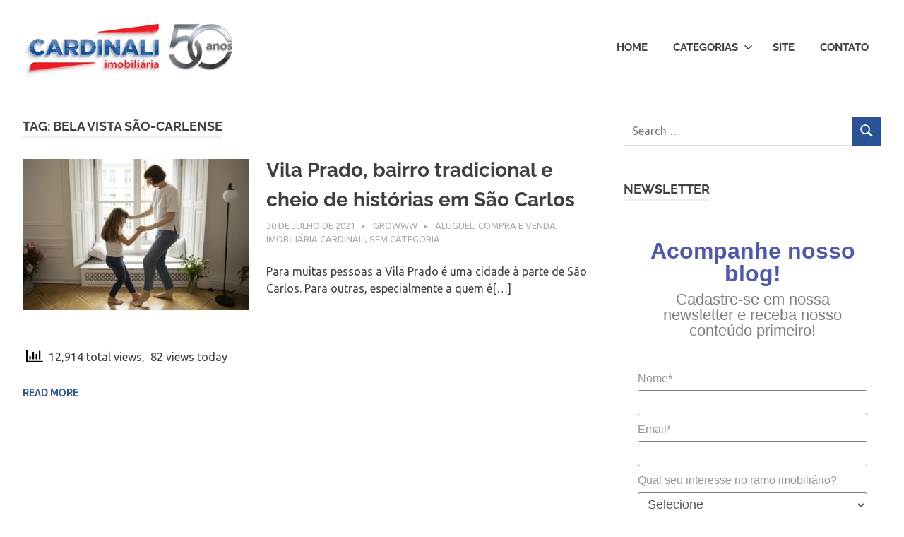

--- FILE ---
content_type: text/html
request_url: https://forms.rdstation.com.br/newsletter_blog-7dfac1363319eeb248e7
body_size: 5459
content:


<head>
  <meta charset="utf-8">
  <!-- Bricks Main Styles -->
  <style type="text/css" rel="stylesheet">
    #rdstation-bricks-embeddable-form-bricks-component-1TeuDFG7bg8C4YrGhRFL5Q * {
      margin: 0;
      padding: 0;
      border: 0;
      font-size: 100%;
      font: inherit;
      vertical-align: baseline;
      -webkit-box-sizing: border-box;
      -moz-box-sizing: border-box;
      box-sizing: border-box;
    }

    #rdstation-bricks-embeddable-form-bricks-component-1TeuDFG7bg8C4YrGhRFL5Q article, #rdstation-bricks-embeddable-form-bricks-component-1TeuDFG7bg8C4YrGhRFL5Q aside,
    #rdstation-bricks-embeddable-form-bricks-component-1TeuDFG7bg8C4YrGhRFL5Q details, #rdstation-bricks-embeddable-form-bricks-component-1TeuDFG7bg8C4YrGhRFL5Q figcaption,
    #rdstation-bricks-embeddable-form-bricks-component-1TeuDFG7bg8C4YrGhRFL5Q figure, #rdstation-bricks-embeddable-form-bricks-component-1TeuDFG7bg8C4YrGhRFL5Q footer,
    #rdstation-bricks-embeddable-form-bricks-component-1TeuDFG7bg8C4YrGhRFL5Q header, #rdstation-bricks-embeddable-form-bricks-component-1TeuDFG7bg8C4YrGhRFL5Q hgroup,
    #rdstation-bricks-embeddable-form-bricks-component-1TeuDFG7bg8C4YrGhRFL5Q menu, #rdstation-bricks-embeddable-form-bricks-component-1TeuDFG7bg8C4YrGhRFL5Q nav,
    #rdstation-bricks-embeddable-form-bricks-component-1TeuDFG7bg8C4YrGhRFL5Q section {
      display: block;
    }

    #rdstation-bricks-embeddable-form-bricks-component-1TeuDFG7bg8C4YrGhRFL5Q ol, #rdstation-bricks-embeddable-form-bricks-component-1TeuDFG7bg8C4YrGhRFL5Q ul {
      list-style: none;
    }

    #rdstation-bricks-embeddable-form-bricks-component-1TeuDFG7bg8C4YrGhRFL5Q blockquote, #rdstation-bricks-embeddable-form-bricks-component-1TeuDFG7bg8C4YrGhRFL5Q q {
      quotes: none;
    }

    #rdstation-bricks-embeddable-form-bricks-component-1TeuDFG7bg8C4YrGhRFL5Q blockquote:before, #rdstation-bricks-embeddable-form-bricks-component-1TeuDFG7bg8C4YrGhRFL5Q blockquote:after,
    #rdstation-bricks-embeddable-form-bricks-component-1TeuDFG7bg8C4YrGhRFL5Q q:before, #rdstation-bricks-embeddable-form-bricks-component-1TeuDFG7bg8C4YrGhRFL5Q q:after {
      content: '';
      content: none;
    }

    #rdstation-bricks-embeddable-form-bricks-component-1TeuDFG7bg8C4YrGhRFL5Q table {
      border-collapse: collapse;
      border-spacing: 0;
    }

    #rdstation-bricks-embeddable-form-bricks-component-1TeuDFG7bg8C4YrGhRFL5Q b, #rdstation-bricks-embeddable-form-bricks-component-1TeuDFG7bg8C4YrGhRFL5Q strong {
      font-weight: bold;
    }

    #rdstation-bricks-embeddable-form-bricks-component-1TeuDFG7bg8C4YrGhRFL5Q i, #rdstation-bricks-embeddable-form-bricks-component-1TeuDFG7bg8C4YrGhRFL5Q em {
      font-style: italic;
    }

    #rdstation-bricks-embeddable-form-bricks-component-1TeuDFG7bg8C4YrGhRFL5Q .bricks--section {
      width: 100%;
    }

    #rdstation-bricks-embeddable-form-bricks-component-1TeuDFG7bg8C4YrGhRFL5Q .bricks--section > div {
      margin-right: auto;
      margin-left: auto;
      max-width: 350px;
      position: relative;
    }

    #rdstation-bricks-embeddable-form-bricks-component-1TeuDFG7bg8C4YrGhRFL5Q .bricks--row {
      display: flex;
      box-sizing: border-box;
      flex-flow: row nowrap;
      flex-grow: 1;
    }

    #rdstation-bricks-embeddable-form-bricks-component-1TeuDFG7bg8C4YrGhRFL5Q .bricks--section > div {
      max-width: 100%;
    }

   #rdstation-bricks-embeddable-form-bricks-component-1TeuDFG7bg8C4YrGhRFL5Q .bricks--column {
      display: flex;
    }

    #rdstation-bricks-embeddable-form-bricks-component-1TeuDFG7bg8C4YrGhRFL5Q .bricks--column > div {
      height: auto;
      width: 100%;
      display: flex;
      flex-direction: column;
      align-items: center;
    }

    #rdstation-bricks-embeddable-form-bricks-component-1TeuDFG7bg8C4YrGhRFL5Q .bricks--column .bricks--component-text {
              max-width: 100%;
           }

           #rdstation-bricks-embeddable-form-bricks-component-1TeuDFG7bg8C4YrGhRFL5Q .bricks--column .bricks-form,
            #rdstation-bricks-embeddable-form-bricks-component-1TeuDFG7bg8C4YrGhRFL5Q .bricks--column .bricks--component-text,
            #rdstation-bricks-embeddable-form-bricks-component-1TeuDFG7bg8C4YrGhRFL5Q .bricks--column .bricks--component-box,
            #rdstation-bricks-embeddable-form-bricks-component-1TeuDFG7bg8C4YrGhRFL5Q .bricks--column button,
            #rdstation-bricks-embeddable-form-bricks-component-1TeuDFG7bg8C4YrGhRFL5Q .bricks--column a {
              min-width: 100%;
           }

           @media (max-width: 600px) {
             #rdstation-bricks-embeddable-form-bricks-component-1TeuDFG7bg8C4YrGhRFL5Q .bricks--column {
                min-width: 100%;
             }

             #rdstation-bricks-embeddable-form-bricks-component-1TeuDFG7bg8C4YrGhRFL5Q .bricks--row {
                flex-flow: row wrap;
             }
             #rdstation-bricks-embeddable-form-bricks-component-1TeuDFG7bg8C4YrGhRFL5Q form .bricks-form__field {
                width: 100%;
                padding: 0;
             }
           }
           

    #rdstation-bricks-embeddable-form-bricks-component-1TeuDFG7bg8C4YrGhRFL5Q .bricks--component {
      font-family: Helvetica, Arial, sans-serif;
    }

    #rdstation-bricks-embeddable-form-bricks-component-1TeuDFG7bg8C4YrGhRFL5Q .bricks--component-box {
      width: 100%
    }
  </style>

  <!-- Bricks Component Text Styles -->
  <style>
    #rdstation-bricks-embeddable-form-bricks-component-1TeuDFG7bg8C4YrGhRFL5Q .bricks--component-text {
      color: #333;
      line-height: 1.42;
      word-wrap: break-word;
    }

    #rdstation-bricks-embeddable-form-bricks-component-1TeuDFG7bg8C4YrGhRFL5Q .bricks--component-text a {
      color: #31a2ff;
      text-decoration: none;
    }

    #rdstation-bricks-embeddable-form-bricks-component-1TeuDFG7bg8C4YrGhRFL5Q .bricks--component-text sub,
    #rdstation-bricks-embeddable-form-bricks-component-1TeuDFG7bg8C4YrGhRFL5Q .bricks--component-text sup {
      font-size: 75%;
      line-height: 0;
      position: relative;
      vertical-align: baseline;
    }

    #rdstation-bricks-embeddable-form-bricks-component-1TeuDFG7bg8C4YrGhRFL5Q .bricks--component-text sub {
      bottom: -0.25em;
    }

    #rdstation-bricks-embeddable-form-bricks-component-1TeuDFG7bg8C4YrGhRFL5Q .bricks--component-text sup {
      top: -0.5em;
    }

    #rdstation-bricks-embeddable-form-bricks-component-1TeuDFG7bg8C4YrGhRFL5Q .bricks--component-text ol,
    #rdstation-bricks-embeddable-form-bricks-component-1TeuDFG7bg8C4YrGhRFL5Q .bricks--component-text ul {
      padding-left: 1.5em;
    }

    #rdstation-bricks-embeddable-form-bricks-component-1TeuDFG7bg8C4YrGhRFL5Q .bricks--component-text ol > li,
    #rdstation-bricks-embeddable-form-bricks-component-1TeuDFG7bg8C4YrGhRFL5Q .bricks--component-text ul > li {
      list-style-type: none;
    }

    #rdstation-bricks-embeddable-form-bricks-component-1TeuDFG7bg8C4YrGhRFL5Q .bricks--component-text ul > li::before {
      content: '\2022';
    }

    #rdstation-bricks-embeddable-form-bricks-component-1TeuDFG7bg8C4YrGhRFL5Q .bricks--component-text li::before {
      display: inline-block;
      white-space: nowrap;
      width: 1.2em;
    }

    #rdstation-bricks-embeddable-form-bricks-component-1TeuDFG7bg8C4YrGhRFL5Q .bricks--component-text li:not(.ql-direction-rtl)::before {
      margin-left: -1.5em;
      margin-right: 0.3em;
      text-align: right;
    }

    #rdstation-bricks-embeddable-form-bricks-component-1TeuDFG7bg8C4YrGhRFL5Q .bricks--component-text li.ql-direction-rtl::before {
      margin-left: 0.3em;
      margin-right: -1.5em;
    }

    #rdstation-bricks-embeddable-form-bricks-component-1TeuDFG7bg8C4YrGhRFL5Q .bricks--component-text ol li:not(.ql-direction-rtl),
    #rdstation-bricks-embeddable-form-bricks-component-1TeuDFG7bg8C4YrGhRFL5Q .bricks--component-text ul li:not(.ql-direction-rtl) {
      padding-left: 1.5em;
    }

    #rdstation-bricks-embeddable-form-bricks-component-1TeuDFG7bg8C4YrGhRFL5Q .bricks--component-text ol li.ql-direction-rtl,
    #rdstation-bricks-embeddable-form-bricks-component-1TeuDFG7bg8C4YrGhRFL5Q .bricks--component-text ul li.ql-direction-rtl {
      padding-right: 1.5em;
    }

    #rdstation-bricks-embeddable-form-bricks-component-1TeuDFG7bg8C4YrGhRFL5Q .bricks--component-text ol li {
      counter-reset: list-1 list-2 list-3 list-4 list-5 list-6 list-7 list-8 list-9;
      counter-increment: list-0;
    }

    #rdstation-bricks-embeddable-form-bricks-component-1TeuDFG7bg8C4YrGhRFL5Q .bricks--component-text ol li:before {
      content: counter(list-0, decimal) '. ';
    }

    #rdstation-bricks-embeddable-form-bricks-component-1TeuDFG7bg8C4YrGhRFL5Q .bricks--component-text ol li.ql-indent-1 {
      counter-increment: list-1;
    }

    #rdstation-bricks-embeddable-form-bricks-component-1TeuDFG7bg8C4YrGhRFL5Q .bricks--component-text ol li.ql-indent-1:before {
      content: counter(list-1, lower-alpha) '. ';
    }

    #rdstation-bricks-embeddable-form-bricks-component-1TeuDFG7bg8C4YrGhRFL5Q .bricks--component-text ol li.ql-indent-1 {
      counter-reset: list-2 list-3 list-4 list-5 list-6 list-7 list-8 list-9;
    }

    #rdstation-bricks-embeddable-form-bricks-component-1TeuDFG7bg8C4YrGhRFL5Q .bricks--component-text ol li.ql-indent-2 {
      counter-increment: list-2;
    }

    #rdstation-bricks-embeddable-form-bricks-component-1TeuDFG7bg8C4YrGhRFL5Q .bricks--component-text ol li.ql-indent-2:before {
      content: counter(list-2, lower-roman) '. ';
    }

    #rdstation-bricks-embeddable-form-bricks-component-1TeuDFG7bg8C4YrGhRFL5Q .bricks--component-text ol li.ql-indent-2 {
      counter-reset: list-3 list-4 list-5 list-6 list-7 list-8 list-9;
    }

    #rdstation-bricks-embeddable-form-bricks-component-1TeuDFG7bg8C4YrGhRFL5Q .bricks--component-text ol li.ql-indent-3 {
      counter-increment: list-3;
    }

    #rdstation-bricks-embeddable-form-bricks-component-1TeuDFG7bg8C4YrGhRFL5Q .bricks--component-text ol li.ql-indent-3:before {
      content: counter(list-3, decimal) '. ';
    }

    #rdstation-bricks-embeddable-form-bricks-component-1TeuDFG7bg8C4YrGhRFL5Q .bricks--component-text ol li.ql-indent-3 {
      counter-reset: list-4 list-5 list-6 list-7 list-8 list-9;
    }

    #rdstation-bricks-embeddable-form-bricks-component-1TeuDFG7bg8C4YrGhRFL5Q .bricks--component-text ol li.ql-indent-4 {
      counter-increment: list-4;
    }

    #rdstation-bricks-embeddable-form-bricks-component-1TeuDFG7bg8C4YrGhRFL5Q .bricks--component-text ol li.ql-indent-4:before {
      content: counter(list-4, lower-alpha) '. ';
    }

    #rdstation-bricks-embeddable-form-bricks-component-1TeuDFG7bg8C4YrGhRFL5Q .bricks--component-text ol li.ql-indent-4 {
      counter-reset: list-5 list-6 list-7 list-8 list-9;
    }

    #rdstation-bricks-embeddable-form-bricks-component-1TeuDFG7bg8C4YrGhRFL5Q .bricks--component-text ol li.ql-indent-5 {
      counter-increment: list-5;
    }

    #rdstation-bricks-embeddable-form-bricks-component-1TeuDFG7bg8C4YrGhRFL5Q .bricks--component-text ol li.ql-indent-5:before {
      content: counter(list-5, lower-roman) '. ';
    }

    #rdstation-bricks-embeddable-form-bricks-component-1TeuDFG7bg8C4YrGhRFL5Q .bricks--component-text ol li.ql-indent-5 {
      counter-reset: list-6 list-7 list-8 list-9;
    }

    #rdstation-bricks-embeddable-form-bricks-component-1TeuDFG7bg8C4YrGhRFL5Q .bricks--component-text ol li.ql-indent-6 {
      counter-increment: list-6;
    }

    #rdstation-bricks-embeddable-form-bricks-component-1TeuDFG7bg8C4YrGhRFL5Q .bricks--component-text ol li.ql-indent-6:before {
      content: counter(list-6, decimal) '. ';
    }

    #rdstation-bricks-embeddable-form-bricks-component-1TeuDFG7bg8C4YrGhRFL5Q .bricks--component-text ol li.ql-indent-6 {
      counter-reset: list-7 list-8 list-9;
    }

    #rdstation-bricks-embeddable-form-bricks-component-1TeuDFG7bg8C4YrGhRFL5Q .bricks--component-text ol li.ql-indent-7 {
      counter-increment: list-7;
    }

    #rdstation-bricks-embeddable-form-bricks-component-1TeuDFG7bg8C4YrGhRFL5Q .bricks--component-text ol li.ql-indent-7:before {
      content: counter(list-7, lower-alpha) '. ';
    }

    #rdstation-bricks-embeddable-form-bricks-component-1TeuDFG7bg8C4YrGhRFL5Q .bricks--component-text ol li.ql-indent-7 {
      counter-reset: list-8 list-9;
    }

    #rdstation-bricks-embeddable-form-bricks-component-1TeuDFG7bg8C4YrGhRFL5Q .bricks--component-text ol li.ql-indent-8 {
      counter-increment: list-8;
    }

    #rdstation-bricks-embeddable-form-bricks-component-1TeuDFG7bg8C4YrGhRFL5Q .bricks--component-text ol li.ql-indent-8:before {
      content: counter(list-8, lower-roman) '. ';
    }

    #rdstation-bricks-embeddable-form-bricks-component-1TeuDFG7bg8C4YrGhRFL5Q .bricks--component-text ol li.ql-indent-8 {
      counter-reset: list-9;
    }

    #rdstation-bricks-embeddable-form-bricks-component-1TeuDFG7bg8C4YrGhRFL5Q .bricks--component-text ol li.ql-indent-9 {
      counter-increment: list-9;
    }

    #rdstation-bricks-embeddable-form-bricks-component-1TeuDFG7bg8C4YrGhRFL5Q .bricks--component-text ol li.ql-indent-9:before {
      content: counter(list-9, decimal) '. ';
    }

    #rdstation-bricks-embeddable-form-bricks-component-1TeuDFG7bg8C4YrGhRFL5Q .bricks--component-text .ql-indent-1:not(.ql-direction-rtl) {
      padding-left: 3em;
    }

    #rdstation-bricks-embeddable-form-bricks-component-1TeuDFG7bg8C4YrGhRFL5Q .bricks--component-text li.ql-indent-1:not(.ql-direction-rtl) {
      padding-left: 4.5em;
    }

    #rdstation-bricks-embeddable-form-bricks-component-1TeuDFG7bg8C4YrGhRFL5Q .bricks--component-text .ql-indent-1.ql-direction-rtl.ql-align-right {
      padding-right: 3em;
    }

    #rdstation-bricks-embeddable-form-bricks-component-1TeuDFG7bg8C4YrGhRFL5Q .bricks--component-text li.ql-indent-1.ql-direction-rtl.ql-align-right {
      padding-right: 4.5em;
    }

    #rdstation-bricks-embeddable-form-bricks-component-1TeuDFG7bg8C4YrGhRFL5Q .bricks--component-text .ql-indent-2:not(.ql-direction-rtl) {
      padding-left: 6em;
    }

    #rdstation-bricks-embeddable-form-bricks-component-1TeuDFG7bg8C4YrGhRFL5Q .bricks--component-text li.ql-indent-2:not(.ql-direction-rtl) {
      padding-left: 7.5em;
    }

    #rdstation-bricks-embeddable-form-bricks-component-1TeuDFG7bg8C4YrGhRFL5Q .bricks--component-text .ql-indent-2.ql-direction-rtl.ql-align-right {
      padding-right: 6em;
    }

    #rdstation-bricks-embeddable-form-bricks-component-1TeuDFG7bg8C4YrGhRFL5Q .bricks--component-text li.ql-indent-2.ql-direction-rtl.ql-align-right {
      padding-right: 7.5em;
    }

    #rdstation-bricks-embeddable-form-bricks-component-1TeuDFG7bg8C4YrGhRFL5Q .bricks--component-text .ql-indent-3:not(.ql-direction-rtl) {
      padding-left: 9em;
    }

    #rdstation-bricks-embeddable-form-bricks-component-1TeuDFG7bg8C4YrGhRFL5Q .bricks--component-text li.ql-indent-3:not(.ql-direction-rtl) {
      padding-left: 10.5em;
    }

    #rdstation-bricks-embeddable-form-bricks-component-1TeuDFG7bg8C4YrGhRFL5Q .bricks--component-text .ql-indent-3.ql-direction-rtl.ql-align-right {
      padding-right: 9em;
    }

    #rdstation-bricks-embeddable-form-bricks-component-1TeuDFG7bg8C4YrGhRFL5Q .bricks--component-text li.ql-indent-3.ql-direction-rtl.ql-align-right {
      padding-right: 10.5em;
    }

    #rdstation-bricks-embeddable-form-bricks-component-1TeuDFG7bg8C4YrGhRFL5Q .bricks--component-text .ql-indent-4:not(.ql-direction-rtl) {
      padding-left: 12em;
    }

    #rdstation-bricks-embeddable-form-bricks-component-1TeuDFG7bg8C4YrGhRFL5Q .bricks--component-text li.ql-indent-4:not(.ql-direction-rtl) {
      padding-left: 13.5em;
    }

    #rdstation-bricks-embeddable-form-bricks-component-1TeuDFG7bg8C4YrGhRFL5Q .bricks--component-text .ql-indent-4.ql-direction-rtl.ql-align-right {
      padding-right: 12em;
    }

    #rdstation-bricks-embeddable-form-bricks-component-1TeuDFG7bg8C4YrGhRFL5Q .bricks--component-text li.ql-indent-4.ql-direction-rtl.ql-align-right {
      padding-right: 13.5em;
    }

    #rdstation-bricks-embeddable-form-bricks-component-1TeuDFG7bg8C4YrGhRFL5Q .bricks--component-text .ql-indent-5:not(.ql-direction-rtl) {
      padding-left: 15em;
    }

    #rdstation-bricks-embeddable-form-bricks-component-1TeuDFG7bg8C4YrGhRFL5Q .bricks--component-text li.ql-indent-5:not(.ql-direction-rtl) {
      padding-left: 16.5em;
    }

    #rdstation-bricks-embeddable-form-bricks-component-1TeuDFG7bg8C4YrGhRFL5Q .bricks--component-text .ql-indent-5.ql-direction-rtl.ql-align-right {
      padding-right: 15em;
    }

    #rdstation-bricks-embeddable-form-bricks-component-1TeuDFG7bg8C4YrGhRFL5Q .bricks--component-text li.ql-indent-5.ql-direction-rtl.ql-align-right {
      padding-right: 16.5em;
    }

    #rdstation-bricks-embeddable-form-bricks-component-1TeuDFG7bg8C4YrGhRFL5Q .bricks--component-text .ql-indent-6:not(.ql-direction-rtl) {
      padding-left: 18em;
    }

    #rdstation-bricks-embeddable-form-bricks-component-1TeuDFG7bg8C4YrGhRFL5Q .bricks--component-text li.ql-indent-6:not(.ql-direction-rtl) {
      padding-left: 19.5em;
    }

    #rdstation-bricks-embeddable-form-bricks-component-1TeuDFG7bg8C4YrGhRFL5Q .bricks--component-text .ql-indent-6.ql-direction-rtl.ql-align-right {
      padding-right: 18em;
    }

    #rdstation-bricks-embeddable-form-bricks-component-1TeuDFG7bg8C4YrGhRFL5Q .bricks--component-text li.ql-indent-6.ql-direction-rtl.ql-align-right {
      padding-right: 19.5em;
    }

    #rdstation-bricks-embeddable-form-bricks-component-1TeuDFG7bg8C4YrGhRFL5Q .bricks--component-text .ql-indent-7:not(.ql-direction-rtl) {
      padding-left: 21em;
    }

    #rdstation-bricks-embeddable-form-bricks-component-1TeuDFG7bg8C4YrGhRFL5Q .bricks--component-text li.ql-indent-7:not(.ql-direction-rtl) {
      padding-left: 22.5em;
    }

    #rdstation-bricks-embeddable-form-bricks-component-1TeuDFG7bg8C4YrGhRFL5Q .bricks--component-text .ql-indent-7.ql-direction-rtl.ql-align-right {
      padding-right: 21em;
    }

    #rdstation-bricks-embeddable-form-bricks-component-1TeuDFG7bg8C4YrGhRFL5Q .bricks--component-text li.ql-indent-7.ql-direction-rtl.ql-align-right {
      padding-right: 22.5em;
    }

    #rdstation-bricks-embeddable-form-bricks-component-1TeuDFG7bg8C4YrGhRFL5Q .bricks--component-text .ql-indent-8:not(.ql-direction-rtl) {
      padding-left: 24em;
    }

    #rdstation-bricks-embeddable-form-bricks-component-1TeuDFG7bg8C4YrGhRFL5Q .bricks--component-text li.ql-indent-8:not(.ql-direction-rtl) {
      padding-left: 25.5em;
    }

    #rdstation-bricks-embeddable-form-bricks-component-1TeuDFG7bg8C4YrGhRFL5Q .bricks--component-text .ql-indent-8.ql-direction-rtl.ql-align-right {
      padding-right: 24em;
    }

    #rdstation-bricks-embeddable-form-bricks-component-1TeuDFG7bg8C4YrGhRFL5Q .bricks--component-text li.ql-indent-8.ql-direction-rtl.ql-align-right {
      padding-right: 25.5em;
    }

    #rdstation-bricks-embeddable-form-bricks-component-1TeuDFG7bg8C4YrGhRFL5Q .bricks--component-text .ql-indent-9:not(.ql-direction-rtl) {
      padding-left: 27em;
    }

    #rdstation-bricks-embeddable-form-bricks-component-1TeuDFG7bg8C4YrGhRFL5Q .bricks--component-text li.ql-indent-9:not(.ql-direction-rtl) {
      padding-left: 28.5em;
    }

    #rdstation-bricks-embeddable-form-bricks-component-1TeuDFG7bg8C4YrGhRFL5Q .bricks--component-text .ql-indent-9.ql-direction-rtl.ql-align-right {
      padding-right: 27em;
    }

    #rdstation-bricks-embeddable-form-bricks-component-1TeuDFG7bg8C4YrGhRFL5Q .bricks--component-text li.ql-indent-9.ql-direction-rtl.ql-align-right {
      padding-right: 28.5em;
    }

    #rdstation-bricks-embeddable-form-bricks-component-1TeuDFG7bg8C4YrGhRFL5Q .bricks--component-text .ql-direction-rtl {
      direction: rtl;
      text-align: inherit;
    }
  </style>

  <!-- Bricks Component Form Styles -->
  <style>
    #rdstation-bricks-embeddable-form-bricks-component-1TeuDFG7bg8C4YrGhRFL5Q .bricks-form {
      padding: 0 5px;
      height: auto;
    }

    #rdstation-bricks-embeddable-form-bricks-component-1TeuDFG7bg8C4YrGhRFL5Q .bricks-form__fieldset {
      display: flex;
      flex-flow: row wrap;
      margin-left: -5px;
      margin-right: -5px;
    }

    #rdstation-bricks-embeddable-form-bricks-component-1TeuDFG7bg8C4YrGhRFL5Q .bricks-form__field {
      display: flex;
      width: 100%;
      flex-grow: 1;
      flex-direction: column;
    }

    #rdstation-bricks-embeddable-form-bricks-component-1TeuDFG7bg8C4YrGhRFL5Q .bricks-form__label {
      display: inline-block;
      max-width: 100%;
      margin-bottom: 0.4em;
      line-height: 1.25;
      position: relative !important;
      vertical-align: middle;
    }

    #rdstation-bricks-embeddable-form-bricks-component-1TeuDFG7bg8C4YrGhRFL5Q .bricks-form__input {
      display: block;
      width: 100%;
      padding: 0 0.5em;
      line-height: 1.42857;
    }

    #rdstation-bricks-embeddable-form-bricks-component-1TeuDFG7bg8C4YrGhRFL5Q .bricks-form__input.error {
      border: 1px solid red !important;
    }

    #rdstation-bricks-embeddable-form-bricks-component-1TeuDFG7bg8C4YrGhRFL5Q .bricks-form__field__option .bricks-form__label {
      padding-left: 1.33em;
      margin-bottom: 0.2em;
    }

    #rdstation-bricks-embeddable-form-bricks-component-1TeuDFG7bg8C4YrGhRFL5Q .bricks-form__field__option .bricks-form__label input[type="checkbox"],
    #rdstation-bricks-embeddable-form-bricks-component-1TeuDFG7bg8C4YrGhRFL5Q .bricks-form__field__option .bricks-form__label input[type="radio"] {
      margin: 0px 0px 0px -1.33em;
    }

    #rdstation-bricks-embeddable-form-bricks-component-1TeuDFG7bg8C4YrGhRFL5Q .bricks-form__submit {
      width: 100%;
      position: relative;
    }
  </style>

  <style type="text/css" rel="stylesheet">
    
      #bricks-component-1TeuDFG7bg8C4YrGhRFL5Q {
        display: block !important;
        height: auto;
        width: 100%;
        
        border-color: #BBBBBB;
        border-radius: 0px;
        border-width: 0px;
        border-top-style: none;
        border-bottom-style: none;
        border-left-style: none;
        border-right-style: none;
      }
    

  </style>
  <style>
    @import url("https://cdnjs.cloudflare.com/ajax/libs/select2/3.5.2/select2.min.css");
  </style>
  <link href="https://fonts.googleapis.com/css?family=Bitter|Cabin|Crimson+Text|Droid+Sans|Droid+Serif|Lato|Lobster|Montserrat|Old+Standard+TT|Open+Sans|Oswald|Pacifico|Playfair+Display|PT+Sans|Raleway|Rubik|Source+Sans+Pro|Ubuntu|Roboto" rel="stylesheet" />
</head>

<body>
  <section id="form-newsletter_blog-7dfac1363319eeb248e7">
    <div id="rdstation-bricks-embeddable-form-bricks-component-1TeuDFG7bg8C4YrGhRFL5Q">
      <div id="bricks-component-1TeuDFG7bg8C4YrGhRFL5Q" class="bricks--component bricks--component-embeddable-form">
        

<style type="text/css" rel="stylesheet">
  
    #rd-5K0wSY0GCQssHXffA2gi5g {
      
          background-color: #ffffff;
        
      border-bottom-style: none;
      border-color: #000000;
      border-left-style: none;
      border-radius: 0px;
      border-right-style: none;
      border-top-style: none;
      border-width: 1px;
    }

    #rd-5K0wSY0GCQssHXffA2gi5g > div:not(.bricks--row) {
      min-height: 0px;
    }
  

  
</style>

<section id="rd-5K0wSY0GCQssHXffA2gi5g" class="bricks--section rd-section">
  

<style type="text/css" rel="stylesheet">
  
    #rd-DxoeHG0e1UCxUE6dKx0pCg {
      min-height: 50px;
    }

    #rd-DxoeHG0e1UCxUE6dKx0pCg .bricks--column > div {
      min-height: 50px;
    }

    @media (max-width: 480px) {
      #rd-DxoeHG0e1UCxUE6dKx0pCg.bricks--row {
        min-height: auto;
      }
    }

    @media screen and (max-width: 767px) {
      #rd-DxoeHG0e1UCxUE6dKx0pCg.bricks--row.rd-row {
        min-height: auto;
      }
    }
  
</style>

<div id="rd-DxoeHG0e1UCxUE6dKx0pCg" class="bricks--row rd-row">
  

<style type="text/css" rel="stylesheet">
  
    #rd-KI1N5HljGWaGCX1h_dsynQ {
      flex: 12 0 0;
    }

    #rd-KI1N5HljGWaGCX1h_dsynQ > div {
      
          background-color: #ffffff;
        
      justify-content: center;
      padding-top: 0px;
      padding-right: 30px;
      padding-bottom: 0px;
      padding-left: 30px;
    }
    @media screen and (max-width: 767px) {
      #rd-KI1N5HljGWaGCX1h_dsynQ > div {
        min-height: auto !important;
      }
    }
  

  
</style>

<div id="rd-KI1N5HljGWaGCX1h_dsynQ" class="bricks--column rd-column">
  <div>
    
<style type="text/css" rel="stylesheet">
  
    #rd-A7JL_4YAfSrmRbG4FnNBVA {
      display: block;
      border-bottom-style: none;
      border-color: transparent;
      border-left-style: none;
      border-radius: 0px;
      border-right-style: none;
      border-top-style: none;
      border-width: 0px;
      min-height: auto0px;
      max-width: 598px;
      margin-top: 30px;
      margin-bottom: 10px;
      align-self: center;
      width: 100%;
      word-break: break-word;
    }
  

  
</style>

<div id="rd-A7JL_4YAfSrmRbG4FnNBVA" class="bricks--component bricks--component-text rd-text">
  <h1 style="text-align: center; line-height: 1;"><strong style="color: #5058ab; font-family: Arial, Helvetica, sans-serif; font-size: 32px;">Acompanhe nosso blog!</strong></h1>
</div>



<style type="text/css" rel="stylesheet">
  
    #rd-yRRmoN8F2IWhwCkzYuOPUQ {
      display: block;
      border-bottom-style: none;
      border-color: transparent;
      border-left-style: none;
      border-radius: 0px;
      border-right-style: none;
      border-top-style: none;
      border-width: 0px;
      min-height: auto0px;
      max-width: 598px;
      margin-top: 0px;
      margin-bottom: 30px;
      align-self: center;
      width: 100%;
      word-break: break-word;
    }
  

  
</style>

<div id="rd-yRRmoN8F2IWhwCkzYuOPUQ" class="bricks--component bricks--component-text rd-text">
  <h2 style="line-height: 1; text-align: center;"><span style="color: #807e80; font-size: 22px; font-family: Arial, Helvetica, sans-serif;">Cadastre-se em nossa newsletter e receba nosso conteúdo primeiro!</span></h2>
</div>



  </div>
</div>

</div>


<style type="text/css" rel="stylesheet">
  
    #rd-uwpIJuDnxrAH7zRDtsV0mQ {
      min-height: 50px;
    }

    #rd-uwpIJuDnxrAH7zRDtsV0mQ .bricks--column > div {
      min-height: 50px;
    }

    @media (max-width: 480px) {
      #rd-uwpIJuDnxrAH7zRDtsV0mQ.bricks--row {
        min-height: auto;
      }
    }

    @media screen and (max-width: 767px) {
      #rd-uwpIJuDnxrAH7zRDtsV0mQ.bricks--row.rd-row {
        min-height: auto;
      }
    }
  
</style>

<div id="rd-uwpIJuDnxrAH7zRDtsV0mQ" class="bricks--row rd-row">
  

<style type="text/css" rel="stylesheet">
  
    #rd-3vNHCi5-qqrHwNilNFye-A {
      flex: 12 0 0;
    }

    #rd-3vNHCi5-qqrHwNilNFye-A > div {
      
          background-color: #ffffff;
        
      justify-content: center;
      padding-top: 0px;
      padding-right: 20px;
      padding-bottom: 0px;
      padding-left: 20px;
    }
    @media screen and (max-width: 767px) {
      #rd-3vNHCi5-qqrHwNilNFye-A > div {
        min-height: auto !important;
      }
    }
  

  
</style>

<div id="rd-3vNHCi5-qqrHwNilNFye-A" class="bricks--column rd-column">
  <div>
    



<style type="text/css" rel="stylesheet">
  
    #rd-AQmvAgCxwABsei-FQY7cPg {
      display: flex;
      flex-direction: column;
      align-self: center;
      max-width: 548px;
      width: 100%;
      margin-top: 0px;
      margin-bottom: 30px;
    }

    #rd-AQmvAgCxwABsei-FQY7cPg .bricks-form {
      display: flex;
      flex-direction: column;
      width: 100%;
    }

    #rd-AQmvAgCxwABsei-FQY7cPg .bricks-form__fieldset {
      align-items: flex-start;
    }

    #rd-AQmvAgCxwABsei-FQY7cPg .bricks-form__label.always-visible,
    #rd-AQmvAgCxwABsei-FQY7cPg .bricks-form__field__option .bricks-form__label {
      display: inline-block;
    }

    #rd-AQmvAgCxwABsei-FQY7cPg .bricks-form__input.select2-container {
      padding: 0 !important;
    }

    #rd-AQmvAgCxwABsei-FQY7cPg .select2-container .select2-choice .select2-arrow b {
      background-position: 0 7px !important;
    }

    #rd-AQmvAgCxwABsei-FQY7cPg .bricks-form__submit {
      display: flex;
      flex-direction: column;
    }
  
</style>


<style type="text/css" rel="stylesheet">
  
    #rd-AQmvAgCxwABsei-FQY7cPg {
      align-self: center;
      max-width: 558px;
      margin-top: 17px;
      margin-bottom: 20px;
    }

    #rd-AQmvAgCxwABsei-FQY7cPg .bricks-form__fieldset {
      flex-flow: column nowrap;
    }

    #rd-AQmvAgCxwABsei-FQY7cPg .bricks-form__field {
      margin-bottom: 10px;
      padding: 0;
      width: 100.0%;
    }

    #rd-AQmvAgCxwABsei-FQY7cPg .bricks-form__field.bricks-form__privacy,
    #rd-AQmvAgCxwABsei-FQY7cPg .bricks-form__field.bricks-form__terms {
      width: 100%;
    }

     #rd-AQmvAgCxwABsei-FQY7cPg .bricks-form__static {
      color: #969696;
      font-family: Arial, Helvetica, sans-serif;
      font-size: 16px;
      font-style: normal;
      font-weight: normal;
    }

    #rd-AQmvAgCxwABsei-FQY7cPg .bricks-form__static a {
      color: #969696;
      text-decoration: underline;
    }

    #rd-AQmvAgCxwABsei-FQY7cPg .bricks-form__label {
      color: #969696;
      display: inline-block;
      font-family: Arial, Helvetica, sans-serif;
      font-size: 16px;
      font-style: normal;
      font-weight: normal;
      text-align: ;
      text-decoration: none;
    }

    #rd-AQmvAgCxwABsei-FQY7cPg label.error {
      color: #DC3543;
      font-size: 12px;
      line-height: 1.1;
      padding: 2px 0 0 4px;
    }

    #rd-AQmvAgCxwABsei-FQY7cPg .bricks-form__input {
      color: #555555;
      font-family: Arial, Helvetica, sans-serif;
      font-size: 18px;

      background-color: #ffffff;

      border-bottom-style: solid;
      border-left-style: solid;
      border-right-style: solid;
      border-top-style: solid;
      border-color: #7a7a7a;
      border-radius: 3px;
      border-width: 1px;

      
    }

    #rd-AQmvAgCxwABsei-FQY7cPg .bricks-form__input::placeholder {
      color: transparent;
    }

    #rd-AQmvAgCxwABsei-FQY7cPg .select2-container .select2-choice {
      height: 36px !important;
      line-height: 36px !important;

      color: #555555 !important;
      font-family: Arial, Helvetica, sans-serif !important;
      font-size: 18px !important;
    }

    #rd-AQmvAgCxwABsei-FQY7cPg .bricks-form__input:not(textarea) {
      height: 36px;
    }

    #rd-AQmvAgCxwABsei-FQY7cPg .bricks-form__input.select2-container {
      padding: 0 !important;
    }

    #rd-AQmvAgCxwABsei-FQY7cPg .select2-container .select2-choice {
      height: 36px !important;
      line-height: 36px !important;

      color: #555555 !important;
      font-family: Arial, Helvetica, sans-serif !important;
      font-size: 18px !important;
      background: #ffffff;
    }

    #rd-AQmvAgCxwABsei-FQY7cPg .select2-container .select2-choice .select2-arrow b {
      background-position: 0 5px !important;
    }

    #rd-AQmvAgCxwABsei-FQY7cPg .select2-container .select2-choice .select2-arrow {
      background: none;
      border: none;
    }

    #rd-AQmvAgCxwABsei-FQY7cPg .with-select-flags > .phone-input-group > .select2-container > .select2-choice {
      border-top-right-radius: 0 !important;
      border-bottom-right-radius: 0 !important;
      border-style: none;
    }
    #rd-AQmvAgCxwABsei-FQY7cPg .with-select-flags > .phone-input-group > .select2-container > .select2-choice > .select2-chosen {
      margin-right: 0px;
    }

    #rd-AQmvAgCxwABsei-FQY7cPg .with-select-flags > .phone-input-group > .select2-container > .select2-choice > .select2-chosen > .flag {
      vertical-align: middle;
      margin-left: 13px;
    }

    #rd-AQmvAgCxwABsei-FQY7cPg .with-select-flags > .phone-input-group > .phone {
      width: calc(100% - 55px);
      display: inline-block;
      border-top-left-radius: 0px !important;
      border-bottom-left-radius: 0px !important;
    }

    #rd-AQmvAgCxwABsei-FQY7cPg .with-select-flags > .phone-country {
      display: inline-block;
    }

    #rd-AQmvAgCxwABsei-FQY7cPg .with-select-flags > .phone-input-group {
      display: flex;
    }

    #rd-AQmvAgCxwABsei-FQY7cPg .with-select-flags > .phone-input-group > .phone-country {
      width: 55px;
      display: inline-block;
    }

    #rd-AQmvAgCxwABsei-FQY7cPg input[type="date"] {
      -webkit-appearance: none;
    }

    #rd-AQmvAgCxwABsei-FQY7cPg input[type="date"]::before { 
    	content: ;
    	width: 100%;
    }
    
    input[type="date"]:focus::before,
    input[type="date"]:valid::before { display: none }
  
</style>

<input type="hidden" id="ga4-measurement-id" value="G-VDM7V0TQ1M">
<input type="hidden" id="embeddable-form-id" value="629021">

<div
    id="rd-AQmvAgCxwABsei-FQY7cPg"
    class="bricks--component bricks-form rd-form"
  >

  <form
    id="conversion-form-newsletter_blog"
    action="https://cta-redirect.rdstation.com/v2/conversions"
    data-typed-fields="1"
    data-lang="pt-BR"
    novalidate="novalidate"
    data-asset-action = "aHR0cDovL2ljYXJkaW5hbGkuY29tLmJy
"
    data-form-autofill
  >
    <input type="hidden" name="token_rdstation" value="0ff598a9499946c103d66d9fa9c59d1c">
    <input type="hidden" name="conversion_identifier" value="newsletter_blog">
    <input type="hidden" name="internal_source" value="6">
    <input type="hidden" name="c_utmz" value="" />
    <input type="hidden" name="traffic_source" value="" />
    <input type="hidden" name="client_id" value="" />
    <input type="hidden" name="_doe" value="">
    <input type="hidden" name="privacy_data[browser]" id="privacy_data_browser" />

    <input type="hidden" name="thankyou_message" value="Obrigado! em breve receberá nossas novidades por email." disabled>

    <div
  class="bricks-form__fieldset"
  data-progressive-profiling=""
  data-multi-step="false"
>
  

<div class="bricks-form__field " data-step="1">
  <label for="rd-text_field-Als--SF-EAg0HXRZ65MYjg" class="bricks-form__label">
    Nome*
  </label>
  <input
    id="rd-text_field-Als--SF-EAg0HXRZ65MYjg"
    class="bricks-form__input required js-text js-field-name"
    name="name"
    type="text"
    data-use-type="STRING"
    placeholder="Nome *"
    required="required"
  >
</div>


<div class="bricks-form__field " data-step="1">
  <label for="rd-email_field-WlVh1li-RXrc_PWNvAbOmw" class="bricks-form__label">
    Email*
  </label>
  <input
    id="rd-email_field-WlVh1li-RXrc_PWNvAbOmw"
    class="bricks-form__input required js-email js-field-email"
    name="email"
    type="email"
    data-use-type="STRING"
    data-always-visible="true"
    data-input-mask=""
    placeholder="Email *"
    required="required"
  >
</div>


<div class="bricks-form__field " data-step="1">
  <label for="rd-select_field-vgUjFC7zvQeS7ch23nsFmg" class="bricks-form__label">
    Qual seu interesse no ramo imobiliário?
  </label>

  
  
  <select
    id="rd-select_field-vgUjFC7zvQeS7ch23nsFmg"
    class="bricks-form__input  js-field-cf_interesse"
    data-use-type="STRING"
    name="custom_fields[303375]"
    
  >
    <option value="">
      
      Selecione
    </option>
    
      <option value="Comprar">Comprar</option>
    
      <option value="Alugar">Alugar</option>
    
      <option value="Construir">Construir</option>
    
      <option value="Arquitetura">Arquitetura</option>
    
      <option value="Decoração">Decoração</option>
    
      <option value="Todos">Todos</option>
    
  </select>
</div>  



  <div class="bricks-form__field bricks-form__privacy">
    <div class="bricks-form__field__option">
      <label class="bricks-form__label">
        <input
          id=""
          name="privacy_data[consent]"
          type="checkbox"
          value="1"
          data-use-type="STRING"
          data-always-visible="true"
          data-legal-base-type="0"
          class="bricks-form__field__option__input  js-field-privacy_data[consent]"
          
        >
        Eu concordo em receber comunicações.
      </label>
    </div>
  </div>


<div class="bricks-form__field bricks-form__terms" >
  <p class="bricks-form__static"
    id=""
  >
    A nossa empresa est&aacute; comprometida a proteger e respeitar sua privacidade, utilizaremos seus dados apenas para fins de marketing. Voc&ecirc; pode alterar suas prefer&ecirc;ncias a qualquer momento.
  </p>

  
    
      <input
        type="hidden"
        name="privacy_data[consent_privacy_policy]"
        value="1"
        data-use-type="STRING"
        data-always-visible="true"
        data-legal-base-type="0"
      />
    
  
</div>

</div>


<style type="text/css" rel="stylesheet">
  
    a#rd-g9l0fkvhOecXZwcLQmTyzQ {
      display: flex;
      flex-direction: column;
    }

    #rd-g9l0fkvhOecXZwcLQmTyzQ {
      -ms-flex-align: center;
      -ms-flex-direction: column;
      -ms-flex-pack: center;
      align-self: center;
      background-color: #2a5396;
      border-bottom-style: solid;
      border-color: #2a5396;
      border-left-style: solid;
      border-radius: 3px;
      border-right-style: solid;
      border-top-style: solid;
      border-width: 1px;
      ;
      color: #FFFFFF;
      cursor: pointer;
      font-family: Arial, Helvetica, sans-serif;
      font-size: 20px;
      font-style: normal;
      font-weight: bold;
      height: 58px;
      justify-content: center;
      line-height: 1.42857;
      margin-bottom: 0px;
      margin-top: 18px;
      max-width: 558px;
      text-align: center;
      text-decoration: none;
      width: 100%;
      padding-right: 10px;
      padding-left: 10px;
    }
    @media screen and (max-width: 767px) {
      #rd-g9l0fkvhOecXZwcLQmTyzQ {
        height: auto;
        padding-top: 0.66em;
        padding-bottom: 0.66em;
      }
    }
  

  
</style>



  

  <div class="bricks-form__submit">
    <button
      class="bricks--component bricks--component-button rd-button"
      id="rd-g9l0fkvhOecXZwcLQmTyzQ"
    >
      RECEBER
    </button>
  </div>



    <div style="position: fixed; left: -5000px">
      <input type="text" name="emP7yF13ld" readonly autocomplete="false" tabindex="-1" value="">
      <input type="text" name="sh0uldN07ch4ng3" readonly autocomplete="false" tabindex="-1" value="should_not_change">
    </div>

  </form>
</div>
<script>
  document.querySelectorAll('input[name=emP7yF13ld],input[name=sh0uldN07ch4ng3]').forEach(function(element) {
    element.addEventListener('focus', function(e) {
      e.target.removeAttribute('readonly');
    });
  });
</script>


<style type="text/css" rel="stylesheet">
  
    #rd-zX9k0AM8kvWmxY49iiq8oQ {
      display: block;
      border-bottom-style: none;
      border-color: #000000;
      border-left-style: none;
      border-radius: 0px;
      border-right-style: none;
      border-top-style: none;
      border-width: 1px;
      min-height: auto0px;
      max-width: 438px;
      margin-top: 8px;
      margin-bottom: 20px;
      align-self: flex-start;
      width: 100%;
      word-break: break-word;
    }
  

  
</style>

<div id="rd-zX9k0AM8kvWmxY49iiq8oQ" class="bricks--component bricks--component-text rd-text">
  <p style="line-height: 1; text-align: left;"><span style="color: #969696; font-size: 14px;">Prometemos não utilizar suas informações de contato para enviar qualquer tipo de SPAM.</span></p>
</div>



  </div>
</div>

</div>

</section>

      </div>
    </div>
  </section>
</body>
